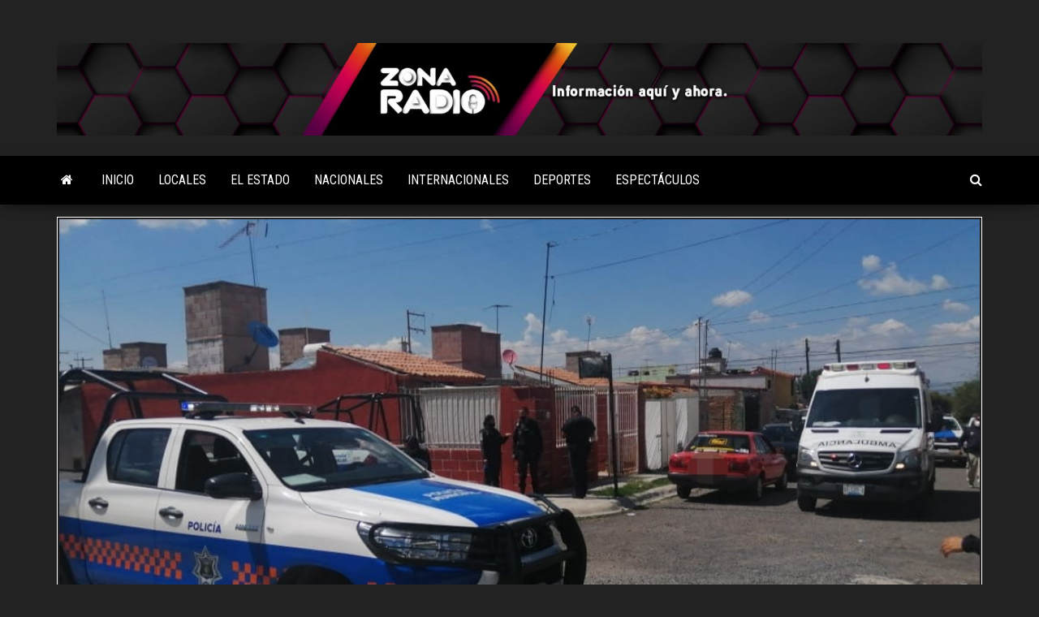

--- FILE ---
content_type: text/html; charset=UTF-8
request_url: https://zonainformativa.com.mx/se-corta-las-venas-intentando-quitarse-la-vida-en-san-juan-del-rio/
body_size: 14243
content:
<!DOCTYPE html>
<html lang="es">
    <head>
        <meta http-equiv="content-type" content="text/html; charset=UTF-8"/>
        <meta http-equiv="X-UA-Compatible" content="IE=edge">
        <meta name="viewport" content="width=device-width, initial-scale=1">
        <link rel="pingback" href="https://zonainformativa.com.mx/xmlrpc.php"/>
        		<style>presto-player:not(.hydrated) {position:relative;background:rgba(0,0,0,.1);width:100%;display:block;aspect-ratio: var(--presto-player-aspect-ratio, 16/9)}presto-player:not(.hydrated) .presto-loader {display:block}.presto-block-video:not(.presto-sticky-parent) {border-radius:var(--presto-player-border-radius,0);overflow:hidden;transform:translateZ(0)}@supports (hanging-punctuation: first) and (font: -apple-system-body) and (-webkit-appearance: none) {
  .presto-block-video:not(.presto-sticky-parent) {
    transform: none;
  }
}.presto-block-video.presto-provider-audio{overflow:visible}.presto-block-video .presto-sticky-parent{overflow:auto;transform:none}.presto-sticky-parent{z-index:99998!important}.presto-player-fullscreen-open{z-index:9999999!important;overflow:visible!important;transform:none!important}presto-playlist,presto-player-skeleton,presto-timestamp,presto-video-curtain-ui,presto-search-bar-ui,presto-player-button,presto-cta-overlay-ui,presto-video,presto-action-bar-ui,presto-youtube-subscribe-button,presto-email-overlay-ui,presto-player-spinner,presto-action-bar,presto-cta-overlay,presto-email-overlay,presto-bunny,presto-dynamic-overlays,presto-search-bar,presto-youtube,presto-audio,presto-business-skin,presto-modern-skin,presto-muted-overlay,presto-stacked-skin,presto-vimeo,presto-action-bar-controller,presto-cta-overlay-controller,presto-email-overlay-controller,presto-dynamic-overlay-ui,presto-player,presto-playlist-item,presto-playlist-overlay,presto-playlist-ui{visibility:hidden}.hydrated{visibility:inherit}</style>
		<meta name='robots' content='index, follow, max-image-preview:large, max-snippet:-1, max-video-preview:-1'/>

	<!-- This site is optimized with the Yoast SEO Premium plugin v23.0 (Yoast SEO v26.7) - https://yoast.com/wordpress/plugins/seo/ -->
	<title>Se corta las venas intentando quitarse la vida en San Juan del Río. - Zona Informativa</title>
	<link rel="canonical" href="https://zonainformativa.com.mx/se-corta-las-venas-intentando-quitarse-la-vida-en-san-juan-del-rio/"/>
	<meta property="og:locale" content="es_MX"/>
	<meta property="og:type" content="article"/>
	<meta property="og:title" content="Se corta las venas intentando quitarse la vida en San Juan del Río."/>
	<meta property="og:description" content="Atendiendo un reporte al 911, elementos de @SSPMSJRQ acudieron a la col. Las Águilas, donde se reportó a un masculino&hellip;"/>
	<meta property="og:url" content="https://zonainformativa.com.mx/se-corta-las-venas-intentando-quitarse-la-vida-en-san-juan-del-rio/"/>
	<meta property="og:site_name" content="Zona Informativa"/>
	<meta property="article:published_time" content="2020-09-03T21:38:35+00:00"/>
	<meta property="article:modified_time" content="2020-09-03T21:38:38+00:00"/>
	<meta property="og:image" content="https://zonainformativa.com.mx/wp-content/uploads/2020/09/IMG-20200903-WA0035.jpg"/>
	<meta property="og:image:width" content="1039"/>
	<meta property="og:image:height" content="500"/>
	<meta property="og:image:type" content="image/jpeg"/>
	<meta name="twitter:card" content="summary_large_image"/>
	<script type="application/ld+json" class="yoast-schema-graph">{"@context":"https://schema.org","@graph":[{"@type":"Article","@id":"https://zonainformativa.com.mx/se-corta-las-venas-intentando-quitarse-la-vida-en-san-juan-del-rio/#article","isPartOf":{"@id":"https://zonainformativa.com.mx/se-corta-las-venas-intentando-quitarse-la-vida-en-san-juan-del-rio/"},"author":{"name":"","@id":""},"headline":"Se corta las venas intentando quitarse la vida en San Juan del Río.","datePublished":"2020-09-03T21:38:35+00:00","dateModified":"2020-09-03T21:38:38+00:00","mainEntityOfPage":{"@id":"https://zonainformativa.com.mx/se-corta-las-venas-intentando-quitarse-la-vida-en-san-juan-del-rio/"},"wordCount":63,"commentCount":0,"image":{"@id":"https://zonainformativa.com.mx/se-corta-las-venas-intentando-quitarse-la-vida-en-san-juan-del-rio/#primaryimage"},"thumbnailUrl":"https://zonainformativa.com.mx/wp-content/uploads/2020/09/IMG-20200903-WA0035.jpg","articleSection":["Locales"],"inLanguage":"es","potentialAction":[{"@type":"CommentAction","name":"Comment","target":["https://zonainformativa.com.mx/se-corta-las-venas-intentando-quitarse-la-vida-en-san-juan-del-rio/#respond"]}],"copyrightYear":"2020","copyrightHolder":{"@id":"https://zonainformativa.com.mx/#organization"}},{"@type":"WebPage","@id":"https://zonainformativa.com.mx/se-corta-las-venas-intentando-quitarse-la-vida-en-san-juan-del-rio/","url":"https://zonainformativa.com.mx/se-corta-las-venas-intentando-quitarse-la-vida-en-san-juan-del-rio/","name":"Se corta las venas intentando quitarse la vida en San Juan del Río. - Zona Informativa","isPartOf":{"@id":"https://zonainformativa.com.mx/#website"},"primaryImageOfPage":{"@id":"https://zonainformativa.com.mx/se-corta-las-venas-intentando-quitarse-la-vida-en-san-juan-del-rio/#primaryimage"},"image":{"@id":"https://zonainformativa.com.mx/se-corta-las-venas-intentando-quitarse-la-vida-en-san-juan-del-rio/#primaryimage"},"thumbnailUrl":"https://zonainformativa.com.mx/wp-content/uploads/2020/09/IMG-20200903-WA0035.jpg","datePublished":"2020-09-03T21:38:35+00:00","dateModified":"2020-09-03T21:38:38+00:00","author":{"@id":""},"breadcrumb":{"@id":"https://zonainformativa.com.mx/se-corta-las-venas-intentando-quitarse-la-vida-en-san-juan-del-rio/#breadcrumb"},"inLanguage":"es","potentialAction":[{"@type":"ReadAction","target":["https://zonainformativa.com.mx/se-corta-las-venas-intentando-quitarse-la-vida-en-san-juan-del-rio/"]}]},{"@type":"ImageObject","inLanguage":"es","@id":"https://zonainformativa.com.mx/se-corta-las-venas-intentando-quitarse-la-vida-en-san-juan-del-rio/#primaryimage","url":"https://zonainformativa.com.mx/wp-content/uploads/2020/09/IMG-20200903-WA0035.jpg","contentUrl":"https://zonainformativa.com.mx/wp-content/uploads/2020/09/IMG-20200903-WA0035.jpg","width":1039,"height":500},{"@type":"BreadcrumbList","@id":"https://zonainformativa.com.mx/se-corta-las-venas-intentando-quitarse-la-vida-en-san-juan-del-rio/#breadcrumb","itemListElement":[{"@type":"ListItem","position":1,"name":"Home","item":"https://zonainformativa.com.mx/"},{"@type":"ListItem","position":2,"name":"Se corta las venas intentando quitarse la vida en San Juan del Río."}]},{"@type":"WebSite","@id":"https://zonainformativa.com.mx/#website","url":"https://zonainformativa.com.mx/","name":"Zona Informativa","description":"Información aqui y ahora","potentialAction":[{"@type":"SearchAction","target":{"@type":"EntryPoint","urlTemplate":"https://zonainformativa.com.mx/?s={search_term_string}"},"query-input":{"@type":"PropertyValueSpecification","valueRequired":true,"valueName":"search_term_string"}}],"inLanguage":"es"},{"@type":"Person","@id":"","url":"https://zonainformativa.com.mx/author/"}]}</script>
	<!-- / Yoast SEO Premium plugin. -->


<link rel='dns-prefetch' href='//www.googletagmanager.com'/>
<link rel='dns-prefetch' href='//fonts.googleapis.com'/>
<link rel='dns-prefetch' href='//pagead2.googlesyndication.com'/>
<link rel="alternate" type="application/rss+xml" title="Zona Informativa &raquo; Feed" href="https://zonainformativa.com.mx/feed/"/>
<link rel="alternate" type="application/rss+xml" title="Zona Informativa &raquo; RSS de los comentarios" href="https://zonainformativa.com.mx/comments/feed/"/>
<link rel="alternate" type="application/rss+xml" title="Zona Informativa &raquo; Se corta las venas intentando quitarse la vida en San Juan del Río. RSS de los comentarios" href="https://zonainformativa.com.mx/se-corta-las-venas-intentando-quitarse-la-vida-en-san-juan-del-rio/feed/"/>
<link rel="alternate" title="oEmbed (JSON)" type="application/json+oembed" href="https://zonainformativa.com.mx/wp-json/oembed/1.0/embed?url=https%3A%2F%2Fzonainformativa.com.mx%2Fse-corta-las-venas-intentando-quitarse-la-vida-en-san-juan-del-rio%2F"/>
<link rel="alternate" title="oEmbed (XML)" type="text/xml+oembed" href="https://zonainformativa.com.mx/wp-json/oembed/1.0/embed?url=https%3A%2F%2Fzonainformativa.com.mx%2Fse-corta-las-venas-intentando-quitarse-la-vida-en-san-juan-del-rio%2F&#038;format=xml"/>
<style id='wp-img-auto-sizes-contain-inline-css' type='text/css'>img:is([sizes=auto i],[sizes^="auto," i]){contain-intrinsic-size:3000px 1500px}</style>
<style id='wp-emoji-styles-inline-css' type='text/css'>img.wp-smiley,img.emoji{display:inline!important;border:none!important;box-shadow:none!important;height:1em!important;width:1em!important;margin:0 .07em!important;vertical-align:-.1em!important;background:none!important;padding:0!important}</style>
<style id='wp-block-library-inline-css' type='text/css'>:root{--wp-block-synced-color:#7a00df;--wp-block-synced-color--rgb:122 , 0 , 223;--wp-bound-block-color:var(--wp-block-synced-color);--wp-admin-theme-color:#007cba;--wp-admin-theme-color--rgb:0 , 124 , 186;--wp-admin-theme-color-darker-10:#006ba1;--wp-admin-theme-color-darker-10--rgb:0 , 107 , 161;--wp-admin-theme-color-darker-20:#005a87;--wp-admin-theme-color-darker-20--rgb:0 , 90 , 135;--wp-admin-border-width-focus:2px}@media (min-resolution:192dpi){:root{--wp-admin-border-width-focus:1.5px}}.wp-element-button{cursor:pointer}:root{--wp--preset--font-size--normal:16px;--wp--preset--font-size--huge:42px}:root .has-very-light-gray-background-color{background-color:#eee}:root .has-very-dark-gray-background-color{background-color:#313131}:root .has-very-light-gray-color{color:#eee}:root .has-very-dark-gray-color{color:#313131}:root .has-vivid-green-cyan-to-vivid-cyan-blue-gradient-background{background:linear-gradient(135deg,#00d084,#0693e3)}:root .has-purple-crush-gradient-background{background:linear-gradient(135deg,#34e2e4,#4721fb 50%,#ab1dfe)}:root .has-hazy-dawn-gradient-background{background:linear-gradient(135deg,#faaca8,#dad0ec)}:root .has-subdued-olive-gradient-background{background:linear-gradient(135deg,#fafae1,#67a671)}:root .has-atomic-cream-gradient-background{background:linear-gradient(135deg,#fdd79a,#004a59)}:root .has-nightshade-gradient-background{background:linear-gradient(135deg,#330968,#31cdcf)}:root .has-midnight-gradient-background{background:linear-gradient(135deg,#020381,#2874fc)}.has-regular-font-size{font-size:1em}.has-larger-font-size{font-size:2.625em}.has-normal-font-size{font-size:var(--wp--preset--font-size--normal)}.has-huge-font-size{font-size:var(--wp--preset--font-size--huge)}.has-text-align-center{text-align:center}.has-text-align-left{text-align:left}.has-text-align-right{text-align:right}#end-resizable-editor-section{display:none}.aligncenter{clear:both}.items-justified-left{justify-content:flex-start}.items-justified-center{justify-content:center}.items-justified-right{justify-content:flex-end}.items-justified-space-between{justify-content:space-between}.screen-reader-text{word-wrap:normal!important;border:0;clip-path:inset(50%);height:1px;margin:-1px;overflow:hidden;padding:0;position:absolute;width:1px}.screen-reader-text:focus{background-color:#ddd;clip-path:none;color:#444;display:block;font-size:1em;height:auto;left:5px;line-height:normal;padding:15px 23px 14px;text-decoration:none;top:5px;width:auto;z-index:100000}html :where(.has-border-color){border-style:solid}html :where([style*=border-top-color]){border-top-style:solid}html :where([style*=border-right-color]){border-right-style:solid}html :where([style*=border-bottom-color]){border-bottom-style:solid}html :where([style*=border-left-color]){border-left-style:solid}html :where([style*=border-width]){border-style:solid}html :where([style*=border-top-width]){border-top-style:solid}html :where([style*=border-right-width]){border-right-style:solid}html :where([style*=border-bottom-width]){border-bottom-style:solid}html :where([style*=border-left-width]){border-left-style:solid}html :where(img[class*=wp-image-]){height:auto;max-width:100%}:where(figure){margin:0 0 1em}html :where(.is-position-sticky){--wp-admin--admin-bar--position-offset:var(--wp-admin--admin-bar--height,0)}@media screen and (max-width:600px){html :where(.is-position-sticky){--wp-admin--admin-bar--position-offset:0}}</style><style id='wp-block-image-inline-css' type='text/css'>.wp-block-image>a,.wp-block-image>figure>a{display:inline-block}.wp-block-image img{box-sizing:border-box;height:auto;max-width:100%;vertical-align:bottom}@media not (prefers-reduced-motion){.wp-block-image img.hide{visibility:hidden}.wp-block-image img.show{animation:show-content-image .4s}}.wp-block-image[style*="border-radius"] img,.wp-block-image[style*="border-radius"]>a{border-radius:inherit}.wp-block-image.has-custom-border img{box-sizing:border-box}.wp-block-image.aligncenter{text-align:center}.wp-block-image.alignfull>a,.wp-block-image.alignwide>a{width:100%}.wp-block-image.alignfull img,.wp-block-image.alignwide img{height:auto;width:100%}.wp-block-image .aligncenter,.wp-block-image .alignleft,.wp-block-image .alignright,.wp-block-image.aligncenter,.wp-block-image.alignleft,.wp-block-image.alignright{display:table}.wp-block-image .aligncenter>figcaption,.wp-block-image .alignleft>figcaption,.wp-block-image .alignright>figcaption,.wp-block-image.aligncenter>figcaption,.wp-block-image.alignleft>figcaption,.wp-block-image.alignright>figcaption{caption-side:bottom;display:table-caption}.wp-block-image .alignleft{float:left;margin:.5em 1em .5em 0}.wp-block-image .alignright{float:right;margin:.5em 0 .5em 1em}.wp-block-image .aligncenter{margin-left:auto;margin-right:auto}.wp-block-image :where(figcaption){margin-bottom:1em;margin-top:.5em}.wp-block-image.is-style-circle-mask img{border-radius:9999px}@supports ((-webkit-mask-image:none) or (mask-image:none)) or (-webkit-mask-image:none){.wp-block-image.is-style-circle-mask img{border-radius:0;-webkit-mask-image:url('data:image/svg+xml;utf8,<svg viewBox="0 0 100 100" xmlns="http://www.w3.org/2000/svg"><circle cx="50" cy="50" r="50"/></svg>');mask-image:url('data:image/svg+xml;utf8,<svg viewBox="0 0 100 100" xmlns="http://www.w3.org/2000/svg"><circle cx="50" cy="50" r="50"/></svg>');mask-mode:alpha;-webkit-mask-position:center;mask-position:center;-webkit-mask-repeat:no-repeat;mask-repeat:no-repeat;-webkit-mask-size:contain;mask-size:contain}}:root :where(.wp-block-image.is-style-rounded img,.wp-block-image .is-style-rounded img){border-radius:9999px}.wp-block-image figure{margin:0}.wp-lightbox-container{display:flex;flex-direction:column;position:relative}.wp-lightbox-container img{cursor:zoom-in}.wp-lightbox-container img:hover+button{opacity:1}.wp-lightbox-container button{align-items:center;backdrop-filter:blur(16px) saturate(180%);background-color:#5a5a5a40;border:none;border-radius:4px;cursor:zoom-in;display:flex;height:20px;justify-content:center;opacity:0;padding:0;position:absolute;right:16px;text-align:center;top:16px;width:20px;z-index:100}@media not (prefers-reduced-motion){.wp-lightbox-container button{transition:opacity .2s ease}}.wp-lightbox-container button:focus-visible{outline:3px auto #5a5a5a40;outline:3px auto -webkit-focus-ring-color;outline-offset:3px}.wp-lightbox-container button:hover{cursor:pointer;opacity:1}.wp-lightbox-container button:focus{opacity:1}.wp-lightbox-container button:focus,.wp-lightbox-container button:hover,.wp-lightbox-container button:not(:hover):not(:active):not(.has-background){background-color:#5a5a5a40;border:none}.wp-lightbox-overlay{box-sizing:border-box;cursor:zoom-out;height:100vh;left:0;overflow:hidden;position:fixed;top:0;visibility:hidden;width:100%;z-index:100000}.wp-lightbox-overlay .close-button{align-items:center;cursor:pointer;display:flex;justify-content:center;min-height:40px;min-width:40px;padding:0;position:absolute;right:calc(env(safe-area-inset-right) + 16px);top:calc(env(safe-area-inset-top) + 16px);z-index:5000000}.wp-lightbox-overlay .close-button:focus,.wp-lightbox-overlay .close-button:hover,.wp-lightbox-overlay .close-button:not(:hover):not(:active):not(.has-background){background:none;border:none}.wp-lightbox-overlay .lightbox-image-container{height:var(--wp--lightbox-container-height);left:50%;overflow:hidden;position:absolute;top:50%;transform:translate(-50%,-50%);transform-origin:top left;width:var(--wp--lightbox-container-width);z-index:9999999999}.wp-lightbox-overlay .wp-block-image{align-items:center;box-sizing:border-box;display:flex;height:100%;justify-content:center;margin:0;position:relative;transform-origin:0 0;width:100%;z-index:3000000}.wp-lightbox-overlay .wp-block-image img{height:var(--wp--lightbox-image-height);min-height:var(--wp--lightbox-image-height);min-width:var(--wp--lightbox-image-width);width:var(--wp--lightbox-image-width)}.wp-lightbox-overlay .wp-block-image figcaption{display:none}.wp-lightbox-overlay button{background:none;border:none}.wp-lightbox-overlay .scrim{background-color:#fff;height:100%;opacity:.9;position:absolute;width:100%;z-index:2000000}.wp-lightbox-overlay.active{visibility:visible}@media not (prefers-reduced-motion){.wp-lightbox-overlay.active{animation:turn-on-visibility .25s both}.wp-lightbox-overlay.active img{animation:turn-on-visibility .35s both}.wp-lightbox-overlay.show-closing-animation:not(.active){animation:turn-off-visibility .35s both}.wp-lightbox-overlay.show-closing-animation:not(.active) img{animation:turn-off-visibility .25s both}.wp-lightbox-overlay.zoom.active{animation:none;opacity:1;visibility:visible}.wp-lightbox-overlay.zoom.active .lightbox-image-container{animation:lightbox-zoom-in .4s}.wp-lightbox-overlay.zoom.active .lightbox-image-container img{animation:none}.wp-lightbox-overlay.zoom.active .scrim{animation:turn-on-visibility .4s forwards}.wp-lightbox-overlay.zoom.show-closing-animation:not(.active){animation:none}.wp-lightbox-overlay.zoom.show-closing-animation:not(.active) .lightbox-image-container{animation:lightbox-zoom-out .4s}.wp-lightbox-overlay.zoom.show-closing-animation:not(.active) .lightbox-image-container img{animation:none}.wp-lightbox-overlay.zoom.show-closing-animation:not(.active) .scrim{animation:turn-off-visibility .4s forwards}}@keyframes show-content-image{0%{visibility:hidden}99%{visibility:hidden}to{visibility:visible}}@keyframes turn-on-visibility{0%{opacity:0}to{opacity:1}}@keyframes turn-off-visibility{0%{opacity:1;visibility:visible}99%{opacity:0;visibility:visible}to{opacity:0;visibility:hidden}}@keyframes lightbox-zoom-in{0%{transform:translate(calc((-100vw + var(--wp--lightbox-scrollbar-width))/2 + var(--wp--lightbox-initial-left-position)),calc(-50vh + var(--wp--lightbox-initial-top-position))) scale(var(--wp--lightbox-scale))}to{transform:translate(-50%,-50%) scale(1)}}@keyframes lightbox-zoom-out{0%{transform:translate(-50%,-50%) scale(1);visibility:visible}99%{visibility:visible}to{transform:translate(calc((-100vw + var(--wp--lightbox-scrollbar-width))/2 + var(--wp--lightbox-initial-left-position)),calc(-50vh + var(--wp--lightbox-initial-top-position))) scale(var(--wp--lightbox-scale));visibility:hidden}}</style>
<style id='wp-block-heading-inline-css' type='text/css'>h1.has-background,h2.has-background,h3.has-background,h4.has-background,h5.has-background,h6.has-background{padding:1.25em 2.375em}h1.has-text-align-left[style*=writing-mode]:where([style*=vertical-lr]),h1.has-text-align-right[style*=writing-mode]:where([style*=vertical-rl]),h2.has-text-align-left[style*=writing-mode]:where([style*=vertical-lr]),h2.has-text-align-right[style*=writing-mode]:where([style*=vertical-rl]),h3.has-text-align-left[style*=writing-mode]:where([style*=vertical-lr]),h3.has-text-align-right[style*=writing-mode]:where([style*=vertical-rl]),h4.has-text-align-left[style*=writing-mode]:where([style*=vertical-lr]),h4.has-text-align-right[style*=writing-mode]:where([style*=vertical-rl]),h5.has-text-align-left[style*=writing-mode]:where([style*=vertical-lr]),h5.has-text-align-right[style*=writing-mode]:where([style*=vertical-rl]),h6.has-text-align-left[style*=writing-mode]:where([style*=vertical-lr]),h6.has-text-align-right[style*=writing-mode]:where([style*=vertical-rl]){rotate:180deg}</style>
<style id='global-styles-inline-css' type='text/css'>:root{--wp--preset--aspect-ratio--square:1;--wp--preset--aspect-ratio--4-3: 4/3;--wp--preset--aspect-ratio--3-4: 3/4;--wp--preset--aspect-ratio--3-2: 3/2;--wp--preset--aspect-ratio--2-3: 2/3;--wp--preset--aspect-ratio--16-9: 16/9;--wp--preset--aspect-ratio--9-16: 9/16;--wp--preset--color--black:#000;--wp--preset--color--cyan-bluish-gray:#abb8c3;--wp--preset--color--white:#fff;--wp--preset--color--pale-pink:#f78da7;--wp--preset--color--vivid-red:#cf2e2e;--wp--preset--color--luminous-vivid-orange:#ff6900;--wp--preset--color--luminous-vivid-amber:#fcb900;--wp--preset--color--light-green-cyan:#7bdcb5;--wp--preset--color--vivid-green-cyan:#00d084;--wp--preset--color--pale-cyan-blue:#8ed1fc;--wp--preset--color--vivid-cyan-blue:#0693e3;--wp--preset--color--vivid-purple:#9b51e0;--wp--preset--gradient--vivid-cyan-blue-to-vivid-purple:linear-gradient(135deg,#0693e3 0%,#9b51e0 100%);--wp--preset--gradient--light-green-cyan-to-vivid-green-cyan:linear-gradient(135deg,#7adcb4 0%,#00d082 100%);--wp--preset--gradient--luminous-vivid-amber-to-luminous-vivid-orange:linear-gradient(135deg,#fcb900 0%,#ff6900 100%);--wp--preset--gradient--luminous-vivid-orange-to-vivid-red:linear-gradient(135deg,#ff6900 0%,#cf2e2e 100%);--wp--preset--gradient--very-light-gray-to-cyan-bluish-gray:linear-gradient(135deg,#eee 0%,#a9b8c3 100%);--wp--preset--gradient--cool-to-warm-spectrum:linear-gradient(135deg,#4aeadc 0%,#9778d1 20%,#cf2aba 40%,#ee2c82 60%,#fb6962 80%,#fef84c 100%);--wp--preset--gradient--blush-light-purple:linear-gradient(135deg,#ffceec 0%,#9896f0 100%);--wp--preset--gradient--blush-bordeaux:linear-gradient(135deg,#fecda5 0%,#fe2d2d 50%,#6b003e 100%);--wp--preset--gradient--luminous-dusk:linear-gradient(135deg,#ffcb70 0%,#c751c0 50%,#4158d0 100%);--wp--preset--gradient--pale-ocean:linear-gradient(135deg,#fff5cb 0%,#b6e3d4 50%,#33a7b5 100%);--wp--preset--gradient--electric-grass:linear-gradient(135deg,#caf880 0%,#71ce7e 100%);--wp--preset--gradient--midnight:linear-gradient(135deg,#020381 0%,#2874fc 100%);--wp--preset--font-size--small:13px;--wp--preset--font-size--medium:20px;--wp--preset--font-size--large:36px;--wp--preset--font-size--x-large:42px;--wp--preset--spacing--20:.44rem;--wp--preset--spacing--30:.67rem;--wp--preset--spacing--40:1rem;--wp--preset--spacing--50:1.5rem;--wp--preset--spacing--60:2.25rem;--wp--preset--spacing--70:3.38rem;--wp--preset--spacing--80:5.06rem;--wp--preset--shadow--natural:6px 6px 9px rgba(0,0,0,.2);--wp--preset--shadow--deep:12px 12px 50px rgba(0,0,0,.4);--wp--preset--shadow--sharp:6px 6px 0 rgba(0,0,0,.2);--wp--preset--shadow--outlined:6px 6px 0 -3px #fff , 6px 6px #000;--wp--preset--shadow--crisp:6px 6px 0 #000}:root :where(.is-layout-flow) > :first-child{margin-block-start:0}:root :where(.is-layout-flow) > :last-child{margin-block-end:0}:root :where(.is-layout-flow) > *{margin-block-start:24px;margin-block-end:0}:root :where(.is-layout-constrained) > :first-child{margin-block-start:0}:root :where(.is-layout-constrained) > :last-child{margin-block-end:0}:root :where(.is-layout-constrained) > *{margin-block-start:24px;margin-block-end:0}:root :where(.is-layout-flex){gap:24px}:root :where(.is-layout-grid){gap:24px}body .is-layout-flex{display:flex}.is-layout-flex{flex-wrap:wrap;align-items:center}.is-layout-flex > :is(*, div){margin:0}body .is-layout-grid{display:grid}.is-layout-grid > :is(*, div){margin:0}.has-black-color{color:var(--wp--preset--color--black)!important}.has-cyan-bluish-gray-color{color:var(--wp--preset--color--cyan-bluish-gray)!important}.has-white-color{color:var(--wp--preset--color--white)!important}.has-pale-pink-color{color:var(--wp--preset--color--pale-pink)!important}.has-vivid-red-color{color:var(--wp--preset--color--vivid-red)!important}.has-luminous-vivid-orange-color{color:var(--wp--preset--color--luminous-vivid-orange)!important}.has-luminous-vivid-amber-color{color:var(--wp--preset--color--luminous-vivid-amber)!important}.has-light-green-cyan-color{color:var(--wp--preset--color--light-green-cyan)!important}.has-vivid-green-cyan-color{color:var(--wp--preset--color--vivid-green-cyan)!important}.has-pale-cyan-blue-color{color:var(--wp--preset--color--pale-cyan-blue)!important}.has-vivid-cyan-blue-color{color:var(--wp--preset--color--vivid-cyan-blue)!important}.has-vivid-purple-color{color:var(--wp--preset--color--vivid-purple)!important}.has-black-background-color{background-color:var(--wp--preset--color--black)!important}.has-cyan-bluish-gray-background-color{background-color:var(--wp--preset--color--cyan-bluish-gray)!important}.has-white-background-color{background-color:var(--wp--preset--color--white)!important}.has-pale-pink-background-color{background-color:var(--wp--preset--color--pale-pink)!important}.has-vivid-red-background-color{background-color:var(--wp--preset--color--vivid-red)!important}.has-luminous-vivid-orange-background-color{background-color:var(--wp--preset--color--luminous-vivid-orange)!important}.has-luminous-vivid-amber-background-color{background-color:var(--wp--preset--color--luminous-vivid-amber)!important}.has-light-green-cyan-background-color{background-color:var(--wp--preset--color--light-green-cyan)!important}.has-vivid-green-cyan-background-color{background-color:var(--wp--preset--color--vivid-green-cyan)!important}.has-pale-cyan-blue-background-color{background-color:var(--wp--preset--color--pale-cyan-blue)!important}.has-vivid-cyan-blue-background-color{background-color:var(--wp--preset--color--vivid-cyan-blue)!important}.has-vivid-purple-background-color{background-color:var(--wp--preset--color--vivid-purple)!important}.has-black-border-color{border-color:var(--wp--preset--color--black)!important}.has-cyan-bluish-gray-border-color{border-color:var(--wp--preset--color--cyan-bluish-gray)!important}.has-white-border-color{border-color:var(--wp--preset--color--white)!important}.has-pale-pink-border-color{border-color:var(--wp--preset--color--pale-pink)!important}.has-vivid-red-border-color{border-color:var(--wp--preset--color--vivid-red)!important}.has-luminous-vivid-orange-border-color{border-color:var(--wp--preset--color--luminous-vivid-orange)!important}.has-luminous-vivid-amber-border-color{border-color:var(--wp--preset--color--luminous-vivid-amber)!important}.has-light-green-cyan-border-color{border-color:var(--wp--preset--color--light-green-cyan)!important}.has-vivid-green-cyan-border-color{border-color:var(--wp--preset--color--vivid-green-cyan)!important}.has-pale-cyan-blue-border-color{border-color:var(--wp--preset--color--pale-cyan-blue)!important}.has-vivid-cyan-blue-border-color{border-color:var(--wp--preset--color--vivid-cyan-blue)!important}.has-vivid-purple-border-color{border-color:var(--wp--preset--color--vivid-purple)!important}.has-vivid-cyan-blue-to-vivid-purple-gradient-background{background:var(--wp--preset--gradient--vivid-cyan-blue-to-vivid-purple)!important}.has-light-green-cyan-to-vivid-green-cyan-gradient-background{background:var(--wp--preset--gradient--light-green-cyan-to-vivid-green-cyan)!important}.has-luminous-vivid-amber-to-luminous-vivid-orange-gradient-background{background:var(--wp--preset--gradient--luminous-vivid-amber-to-luminous-vivid-orange)!important}.has-luminous-vivid-orange-to-vivid-red-gradient-background{background:var(--wp--preset--gradient--luminous-vivid-orange-to-vivid-red)!important}.has-very-light-gray-to-cyan-bluish-gray-gradient-background{background:var(--wp--preset--gradient--very-light-gray-to-cyan-bluish-gray)!important}.has-cool-to-warm-spectrum-gradient-background{background:var(--wp--preset--gradient--cool-to-warm-spectrum)!important}.has-blush-light-purple-gradient-background{background:var(--wp--preset--gradient--blush-light-purple)!important}.has-blush-bordeaux-gradient-background{background:var(--wp--preset--gradient--blush-bordeaux)!important}.has-luminous-dusk-gradient-background{background:var(--wp--preset--gradient--luminous-dusk)!important}.has-pale-ocean-gradient-background{background:var(--wp--preset--gradient--pale-ocean)!important}.has-electric-grass-gradient-background{background:var(--wp--preset--gradient--electric-grass)!important}.has-midnight-gradient-background{background:var(--wp--preset--gradient--midnight)!important}.has-small-font-size{font-size:var(--wp--preset--font-size--small)!important}.has-medium-font-size{font-size:var(--wp--preset--font-size--medium)!important}.has-large-font-size{font-size:var(--wp--preset--font-size--large)!important}.has-x-large-font-size{font-size:var(--wp--preset--font-size--x-large)!important}</style>

<style id='classic-theme-styles-inline-css' type='text/css'>.wp-block-button__link{color:#fff;background-color:#32373c;border-radius:9999px;box-shadow:none;text-decoration:none;padding:calc(.667em + 2px) calc(1.333em + 2px);font-size:1.125em}.wp-block-file__button{background:#32373c;color:#fff;text-decoration:none}</style>
<link rel='stylesheet' id='envo-extra-gutenberg-css' href='https://zonainformativa.com.mx/wp-content/plugins/envo-extra/css/gutenberg.css?ver=1.9.13' type='text/css' media='all'/>
<link rel='stylesheet' id='envo-extra-css' href='https://zonainformativa.com.mx/wp-content/plugins/envo-extra/css/style.css?ver=1.9.13' type='text/css' media='all'/>
<link rel='stylesheet' id='bootstrap-css' href='https://zonainformativa.com.mx/wp-content/themes/envo-magazine/css/bootstrap.css?ver=3.3.7' type='text/css' media='all'/>
<link rel='stylesheet' id='envo-magazine-stylesheet-css' href='https://zonainformativa.com.mx/wp-content/themes/envo-magazine/style.css?ver=6.9' type='text/css' media='all'/>
<link rel='stylesheet' id='envo-magazine-child-style-css' href='https://zonainformativa.com.mx/wp-content/themes/envo-magazine-dark/style.css?ver=1.0.3' type='text/css' media='all'/>
<link rel='stylesheet' id='envo-magazine-fonts-css' href='https://fonts.googleapis.com/css?family=Roboto+Condensed%3A300%2C400%2C700&#038;subset=latin%2Clatin-ext' type='text/css' media='all'/>
<link rel='stylesheet' id='font-awesome-css' href='https://zonainformativa.com.mx/wp-content/themes/envo-magazine/css/font-awesome.min.css?ver=4.7.0' type='text/css' media='all'/>
<link rel='stylesheet' id='wp-block-paragraph-css' href='https://zonainformativa.com.mx/wp-content/plugins/gutenberg/build/block-library/blocks/paragraph/style.css?ver=21.6.0' type='text/css' media='all'/>
<script type="text/javascript" src="https://zonainformativa.com.mx/wp-includes/js/jquery/jquery.min.js?ver=3.7.1" id="jquery-core-js"></script>
<script type="text/javascript" src="https://zonainformativa.com.mx/wp-includes/js/jquery/jquery-migrate.min.js?ver=3.4.1" id="jquery-migrate-js"></script>
<script type="text/javascript" src="https://zonainformativa.com.mx/wp-content/plugins/gutenberg/build/hooks/index.min.js?ver=84e753e2b66eb7028d38" id="wp-hooks-js"></script>
<script type="text/javascript" src="https://zonainformativa.com.mx/wp-content/plugins/gutenberg/build/i18n/index.min.js?ver=671c1c41fbf6f13df25a" id="wp-i18n-js"></script>
<script type="text/javascript" id="wp-i18n-js-after">//<![CDATA[
wp.i18n.setLocaleData({'text direction\u0004ltr':['ltr']});
//]]></script>

<!-- Google tag (gtag.js) snippet added by Site Kit -->
<!-- Fragmento de código de Google Analytics añadido por Site Kit -->
<script type="text/javascript" src="https://www.googletagmanager.com/gtag/js?id=G-6VJR56GTTK" id="google_gtagjs-js" async></script>
<script type="text/javascript" id="google_gtagjs-js-after">//<![CDATA[
window.dataLayer=window.dataLayer||[];function gtag(){dataLayer.push(arguments);}gtag("set","linker",{"domains":["zonainformativa.com.mx"]});gtag("js",new Date());gtag("set","developer_id.dZTNiMT",true);gtag("config","G-6VJR56GTTK");
//]]></script>
<link rel="https://api.w.org/" href="https://zonainformativa.com.mx/wp-json/"/><link rel="alternate" title="JSON" type="application/json" href="https://zonainformativa.com.mx/wp-json/wp/v2/posts/3579"/><link rel="EditURI" type="application/rsd+xml" title="RSD" href="https://zonainformativa.com.mx/xmlrpc.php?rsd"/>
<meta name="generator" content="WordPress 6.9"/>
<link rel='shortlink' href='https://zonainformativa.com.mx/?p=3579'/>
<meta name="generator" content="Site Kit by Google 1.170.0"/><meta name="generator" content="performance-lab 4.0.1; plugins: webp-uploads">
<meta name="generator" content="webp-uploads 2.6.1">

<!-- Metaetiquetas de Google AdSense añadidas por Site Kit -->
<meta name="google-adsense-platform-account" content="ca-host-pub-2644536267352236">
<meta name="google-adsense-platform-domain" content="sitekit.withgoogle.com">
<!-- Acabar con las metaetiquetas de Google AdSense añadidas por Site Kit -->
      <meta name="onesignal" content="wordpress-plugin"/>
            <script>window.OneSignalDeferred=window.OneSignalDeferred||[];OneSignalDeferred.push(function(OneSignal){var oneSignal_options={};window._oneSignalInitOptions=oneSignal_options;oneSignal_options['serviceWorkerParam']={scope:'/wp-content/plugins/onesignal-free-web-push-notifications/sdk_files/push/onesignal/'};oneSignal_options['serviceWorkerPath']='OneSignalSDKWorker.js';OneSignal.Notifications.setDefaultUrl("https://zonainformativa.com.mx");oneSignal_options['wordpress']=true;oneSignal_options['appId']='03f8ba64-514d-4b85-835f-a7e2e94452db';oneSignal_options['allowLocalhostAsSecureOrigin']=true;oneSignal_options['welcomeNotification']={};oneSignal_options['welcomeNotification']['title']="ZONA RADIO";oneSignal_options['welcomeNotification']['message']="¡Gracias por suscribirte!";oneSignal_options['welcomeNotification']['url']="https://zonainformativa.com.mx";oneSignal_options['path']="https://zonainformativa.com.mx/wp-content/plugins/onesignal-free-web-push-notifications/sdk_files/";oneSignal_options['safari_web_id']="web.onesignal.auto.4d0b3421-6847-4c4b-a531-b4bcf634e4d8";oneSignal_options['persistNotification']=true;oneSignal_options['promptOptions']={};oneSignal_options['notifyButton']={};oneSignal_options['notifyButton']['enable']=true;oneSignal_options['notifyButton']['position']='bottom-right';oneSignal_options['notifyButton']['theme']='default';oneSignal_options['notifyButton']['size']='medium';oneSignal_options['notifyButton']['showCredit']=false;oneSignal_options['notifyButton']['text']={};oneSignal_options['notifyButton']['text']['tip.state.unsubscribed']='¡Suscríbete a las notificaciones!';oneSignal_options['notifyButton']['text']['tip.state.subscribed']='¡Gracias ahora estás suscrito a las notificaciones!';oneSignal_options['notifyButton']['text']['tip.state.blocked']='¡Has bloqueado las notificaciones!';oneSignal_options['notifyButton']['text']['message.action.subscribed']='¡Gracias por suscribirte!';oneSignal_options['notifyButton']['text']['message.action.resubscribed']='¡Gracias por volver a suscribirte a las notificaciones!';oneSignal_options['notifyButton']['text']['message.action.unsubscribed']='¡No volverás a recibir notificaciones!';oneSignal_options['notifyButton']['text']['dialog.main.title']='Administrar notificaciones del sitio';oneSignal_options['notifyButton']['text']['dialog.main.button.subscribe']='SUSCRÍBETE';oneSignal_options['notifyButton']['text']['dialog.main.button.unsubscribe']='CANCELAR';oneSignal_options['notifyButton']['text']['dialog.blocked.title']='Desbloquear notificaciones';oneSignal_options['notifyButton']['text']['dialog.blocked.message']='Siga estas instrucciones para permitir las notificaciones';OneSignal.init(window._oneSignalInitOptions);});function documentInitOneSignal(){var oneSignal_elements=document.getElementsByClassName("OneSignal-prompt");var oneSignalLinkClickHandler=function(event){OneSignal.Notifications.requestPermission();event.preventDefault();};for(var i=0;i<oneSignal_elements.length;i++)oneSignal_elements[i].addEventListener('click',oneSignalLinkClickHandler,false);}if(document.readyState==='complete'){documentInitOneSignal();}else{window.addEventListener("load",function(event){documentInitOneSignal();});}</script>
	<style type="text/css" id="envo-magazine-header-css">.site-title,.site-description{position:absolute;clip:rect(1px,1px,1px,1px)}</style>
	<style type="text/css" id="custom-background-css">body.custom-background{background-color:#232323}</style>
	
<!-- Fragmento de código de Google Adsense añadido por Site Kit -->
<script type="text/javascript" async="async" src="https://pagead2.googlesyndication.com/pagead/js/adsbygoogle.js?client=ca-pub-4523427087174523&amp;host=ca-host-pub-2644536267352236" crossorigin="anonymous"></script>

<!-- Final del fragmento de código de Google Adsense añadido por Site Kit -->
<link rel="icon" href="https://zonainformativa.com.mx/wp-content/uploads/2021/07/cropped-logo-Identidad-del-sitio-32x32.jpg" sizes="32x32"/>
<link rel="icon" href="https://zonainformativa.com.mx/wp-content/uploads/2021/07/cropped-logo-Identidad-del-sitio-192x192.jpg" sizes="192x192"/>
<link rel="apple-touch-icon" href="https://zonainformativa.com.mx/wp-content/uploads/2021/07/cropped-logo-Identidad-del-sitio-180x180.jpg"/>
<meta name="msapplication-TileImage" content="https://zonainformativa.com.mx/wp-content/uploads/2021/07/cropped-logo-Identidad-del-sitio-270x270.jpg"/>
		<style type="text/css" id="wp-custom-css">.comments-meta{position:relative;z-index:5;color:#fff;padding:0 8px;font-size:12px;left:-12px;top:4px;font-weight:300;font-style:italic;text-shadow:1px 1px 2px rgba(0,0,0,.2);margin-bottom:8px;display:none}.posted-date,.cat-links a,.cat-links span,.tags-links span{position:relative;z-index:5;color:#fff;padding:3px 15px;font-size:12px;font-weight:300;margin-left:4px;font-style:italic}.posted-date:before{background-color:#fff;display:none}li.home-icon.front_page_on{background-color:#ef0050}li.home-icon.front_page_on a,li.home-icon.front_page_on a:hover{color:#fff}li.home-icon a{padding-left:20px;padding-right:20px}li.home-icon.front_page_on:before{position:absolute;content:"";top:-4px;left:0;right:0;height:4px;background-color:#ef0050;transition:all .5s ease-in-out;-moz-transition:all .5s ease-in-out;-webkit-transition:all .5s ease-in-out;-o-transition:all .5s ease-in-out}.footer-credits-text{padding:20px 0;color:#fff;display:none}{page:}</style>
		<style id="kirki-inline-styles"></style>    </head>
    <body id="blog" class="wp-singular post-template-default single single-post postid-3579 single-format-standard custom-background wp-theme-envo-magazine wp-child-theme-envo-magazine-dark header-busnav  gutenberg-on">
        <a class="skip-link screen-reader-text" href="#site-content">Saltar al contenido</a>        <div class="site-header em-dark container-fluid">
    <div class="container">
        <div class="row">
            <div class="site-heading col-md-12 text-center">
                <div class="site-branding-logo">
                                    </div>
                <div class="site-branding-text">
                                            <p class="site-title"><a href="https://zonainformativa.com.mx/" rel="home">Zona Informativa</a></p>
                    
                                            <p class="site-description">
                            Información aqui y ahora                        </p>
                                    </div><!-- .site-branding-text -->
            </div>
                            <div class="site-heading-sidebar col-md-12">
                    <div id="content-header-section">
                        <div id="block-15" class="widget widget_block widget_media_image"><div class="wp-block-image">
<figure class="aligncenter size-full is-resized"><img fetchpriority="high" decoding="async" width="2000" height="200" src="https://zonainformativa.com.mx/wp-content/uploads/2021/07/Cabecera-Zona-Radio-1-3.jpg" alt="" class="wp-image-14768" style="width:1180px;height:auto" srcset="https://zonainformativa.com.mx/wp-content/uploads/2021/07/Cabecera-Zona-Radio-1-3.jpg 2000w, https://zonainformativa.com.mx/wp-content/uploads/2021/07/Cabecera-Zona-Radio-1-3-300x30.jpg 300w, https://zonainformativa.com.mx/wp-content/uploads/2021/07/Cabecera-Zona-Radio-1-3-1024x102.jpg 1024w, https://zonainformativa.com.mx/wp-content/uploads/2021/07/Cabecera-Zona-Radio-1-3-768x77.jpg 768w, https://zonainformativa.com.mx/wp-content/uploads/2021/07/Cabecera-Zona-Radio-1-3-1536x154.jpg 1536w, https://zonainformativa.com.mx/wp-content/uploads/2021/07/Cabecera-Zona-Radio-1-3-500x50.jpg 500w, https://zonainformativa.com.mx/wp-content/uploads/2021/07/Cabecera-Zona-Radio-1-3-1000x100.jpg 1000w, https://zonainformativa.com.mx/wp-content/uploads/2021/07/Cabecera-Zona-Radio-1-3-800x80.jpg 800w" sizes="(max-width: 2000px) 100vw, 2000px"/></figure></div></div>	
                    </div>
                </div>
            	
        </div>
    </div>
</div>
 
<div class="main-menu">
    <nav id="site-navigation" class="navbar navbar-default">     
        <div class="container">   
            <div class="navbar-header">
                                <button id="main-menu-panel" class="open-panel visible-xs" data-panel="main-menu-panel">
                        <span></span>
                        <span></span>
                        <span></span>
                    </button>
                            </div> 
                        <ul class="nav navbar-nav search-icon navbar-left hidden-xs">
                <li class="home-icon">
                    <a href="https://zonainformativa.com.mx/" title="Zona Informativa">
                        <i class="fa fa-home"></i>
                    </a>
                </li>
            </ul>
            <div class="menu-container"><ul id="menu-inicio" class="nav navbar-nav navbar-left"><li itemscope="itemscope" itemtype="https://www.schema.org/SiteNavigationElement" id="menu-item-3028" class="menu-item menu-item-type-custom menu-item-object-custom menu-item-home menu-item-3028"><a title="Inicio" href="https://zonainformativa.com.mx">Inicio</a></li>
<li itemscope="itemscope" itemtype="https://www.schema.org/SiteNavigationElement" id="menu-item-407" class="menu-item menu-item-type-taxonomy menu-item-object-category current-post-ancestor current-menu-parent current-post-parent menu-item-407"><a title="Locales" href="https://zonainformativa.com.mx/category/locales/">Locales</a></li>
<li itemscope="itemscope" itemtype="https://www.schema.org/SiteNavigationElement" id="menu-item-409" class="menu-item menu-item-type-taxonomy menu-item-object-category menu-item-409"><a title="El Estado" href="https://zonainformativa.com.mx/category/estatales/">El Estado</a></li>
<li itemscope="itemscope" itemtype="https://www.schema.org/SiteNavigationElement" id="menu-item-11418" class="menu-item menu-item-type-taxonomy menu-item-object-category menu-item-11418"><a title="Nacionales" href="https://zonainformativa.com.mx/category/nacionales/">Nacionales</a></li>
<li itemscope="itemscope" itemtype="https://www.schema.org/SiteNavigationElement" id="menu-item-406" class="menu-item menu-item-type-taxonomy menu-item-object-category menu-item-406"><a title="Internacionales" href="https://zonainformativa.com.mx/category/internacionales/">Internacionales</a></li>
<li itemscope="itemscope" itemtype="https://www.schema.org/SiteNavigationElement" id="menu-item-408" class="menu-item menu-item-type-taxonomy menu-item-object-category menu-item-408"><a title="Deportes" href="https://zonainformativa.com.mx/category/deportes/">Deportes</a></li>
<li itemscope="itemscope" itemtype="https://www.schema.org/SiteNavigationElement" id="menu-item-410" class="menu-item menu-item-type-taxonomy menu-item-object-category menu-item-410"><a title="Espectáculos" href="https://zonainformativa.com.mx/category/espectaculos/">Espectáculos</a></li>
</ul></div>            <ul class="nav navbar-nav search-icon navbar-right hidden-xs">
                <li class="top-search-icon">
                    <a href="#">
                        <i class="fa fa-search"></i>
                    </a>
                </li>
                <div class="top-search-box">
                    <form role="search" method="get" id="searchform" class="searchform" action="https://zonainformativa.com.mx/">
				<div>
					<label class="screen-reader-text" for="s">Buscar:</label>
					<input type="text" value="" name="s" id="s"/>
					<input type="submit" id="searchsubmit" value="Buscar"/>
				</div>
			</form>                </div>
            </ul>
        </div>
            </nav> 
</div>

<div id="site-content" class="container main-container" role="main">
	<div class="page-area">
		
<!-- start content container -->
<!-- start content container -->
<div class="row"> 
    			<div class="news-thumb col-md-12">
				<img src="https://zonainformativa.com.mx/wp-content/uploads/2020/09/IMG-20200903-WA0035.jpg" title="Se corta las venas intentando quitarse la vida en San Juan del Río." alt="Se corta las venas intentando quitarse la vida en San Juan del Río."/>
			</div><!-- .news-thumb -->	
		     
	<article class="col-md-12">
		                         
				<div class="post-3579 post type-post status-publish format-standard has-post-thumbnail hentry category-locales">
					<div class="entry-footer"><div class="cat-links"><span class="space-right">Categoría</span><a href="https://zonainformativa.com.mx/category/locales/">Locales</a></div></div>					<h1 class="single-title">Se corta las venas intentando quitarse la vida en San Juan del Río.</h1>						<span class="posted-date">
		septiembre 3, 2020	</span>
	<span class="comments-meta">
						<a href="https://zonainformativa.com.mx/se-corta-las-venas-intentando-quitarse-la-vida-en-san-juan-del-rio/#comments" rel="nofollow" title="Comentario en Se corta las venas intentando quitarse la vida en San Juan del Río.">
					0				</a>
					<i class="fa fa-comments-o"></i>
	</span>
								<span class="author-meta">
			<span class="author-meta-by">Por</span>
			<a href="https://zonainformativa.com.mx/author/">
							</a>
		</span>
						<div class="single-content"> 
						<div class="single-entry-summary">
							 
							
<p>Atendiendo un reporte al 911, elementos de @SSPMSJRQ acudieron a la col. Las Águilas, donde se reportó a un masculino que se produjo lesiones en las muñecas.</p>



<p>Tras brindar asistencia, fueron solicitados los servicios de emergencia, quienes lo trasladaron a una institución médica para su atención.</p>



<figure class="wp-block-image size-large"><img decoding="async" width="1024" height="493" src="https://zonainformativa.com.mx/wp-content/uploads/2020/09/IMG-20200903-WA0035-1024x493.jpg" alt="" class="wp-image-3581" srcset="https://zonainformativa.com.mx/wp-content/uploads/2020/09/IMG-20200903-WA0035-1024x493.jpg 1024w, https://zonainformativa.com.mx/wp-content/uploads/2020/09/IMG-20200903-WA0035-300x144.jpg 300w, https://zonainformativa.com.mx/wp-content/uploads/2020/09/IMG-20200903-WA0035-768x370.jpg 768w, https://zonainformativa.com.mx/wp-content/uploads/2020/09/IMG-20200903-WA0035-500x241.jpg 500w, https://zonainformativa.com.mx/wp-content/uploads/2020/09/IMG-20200903-WA0035-1000x481.jpg 1000w, https://zonainformativa.com.mx/wp-content/uploads/2020/09/IMG-20200903-WA0035-800x385.jpg 800w, https://zonainformativa.com.mx/wp-content/uploads/2020/09/IMG-20200903-WA0035.jpg 1039w" sizes="(max-width: 1024px) 100vw, 1024px"/></figure>
 
							 
						</div><!-- .single-entry-summary -->
						                        <div class="entry-footer"></div>					</div>
							<div class="prev-next-links">
					<div class="arrowLeft">
				<a href="https://zonainformativa.com.mx/llega-a-peru-vacuna-china-para-iniciar-ensayo-con-6-mil-voluntarios/" rel="prev"><i class="fa fa-angle-double-left fa-2x" aria-hidden="true"></i></a>				<div class="prev-next-links-thumb">
					<a href="https://zonainformativa.com.mx/llega-a-peru-vacuna-china-para-iniciar-ensayo-con-6-mil-voluntarios/" rel="prev"><img width="160" height="90" src="https://zonainformativa.com.mx/wp-content/uploads/2020/07/0563f157baf24df0a49f50a6b225cffe-ktYB-U482442126256wTE-992x558@LaVanguardia-Web.jpg" class="attachment-envo-magazine-thumbnail size-envo-magazine-thumbnail wp-post-image" alt="" decoding="async" srcset="https://zonainformativa.com.mx/wp-content/uploads/2020/07/0563f157baf24df0a49f50a6b225cffe-ktYB-U482442126256wTE-992x558@LaVanguardia-Web.jpg 992w, https://zonainformativa.com.mx/wp-content/uploads/2020/07/0563f157baf24df0a49f50a6b225cffe-ktYB-U482442126256wTE-992x558@LaVanguardia-Web-300x169.jpg 300w, https://zonainformativa.com.mx/wp-content/uploads/2020/07/0563f157baf24df0a49f50a6b225cffe-ktYB-U482442126256wTE-992x558@LaVanguardia-Web-768x432.jpg 768w, https://zonainformativa.com.mx/wp-content/uploads/2020/07/0563f157baf24df0a49f50a6b225cffe-ktYB-U482442126256wTE-992x558@LaVanguardia-Web-446x248.jpg 446w, https://zonainformativa.com.mx/wp-content/uploads/2020/07/0563f157baf24df0a49f50a6b225cffe-ktYB-U482442126256wTE-992x558@LaVanguardia-Web-700x400.jpg 700w, https://zonainformativa.com.mx/wp-content/uploads/2020/07/0563f157baf24df0a49f50a6b225cffe-ktYB-U482442126256wTE-992x558@LaVanguardia-Web-500x281.jpg 500w, https://zonainformativa.com.mx/wp-content/uploads/2020/07/0563f157baf24df0a49f50a6b225cffe-ktYB-U482442126256wTE-992x558@LaVanguardia-Web-800x450.jpg 800w" sizes="(max-width: 160px) 100vw, 160px"/></a>				</div>
				<div class="prev-next-links-title">
					<a href="https://zonainformativa.com.mx/llega-a-peru-vacuna-china-para-iniciar-ensayo-con-6-mil-voluntarios/" rel="prev">Llega a Perú vacuna china para iniciar ensayo con 6 mil voluntarios</a>				</div>	
			</div>
			
			<div class="arrowRight">
				<a href="https://zonainformativa.com.mx/detectan-senal-de-vida-entre-escombros-de-la-explosion-de-beirut/" rel="next"><i class="fa fa-angle-double-right fa-2x" aria-hidden="true"></i></a>				<div class="prev-next-links-thumb">
					<a href="https://zonainformativa.com.mx/detectan-senal-de-vida-entre-escombros-de-la-explosion-de-beirut/" rel="next"><img width="160" height="107" src="https://zonainformativa.com.mx/wp-content/uploads/2020/09/LYNXMPEG830DF_L.jpg" class="attachment-envo-magazine-thumbnail size-envo-magazine-thumbnail wp-post-image" alt="" decoding="async" loading="lazy" srcset="https://zonainformativa.com.mx/wp-content/uploads/2020/09/LYNXMPEG830DF_L.jpg 800w, https://zonainformativa.com.mx/wp-content/uploads/2020/09/LYNXMPEG830DF_L-300x200.jpg 300w, https://zonainformativa.com.mx/wp-content/uploads/2020/09/LYNXMPEG830DF_L-768x512.jpg 768w, https://zonainformativa.com.mx/wp-content/uploads/2020/09/LYNXMPEG830DF_L-500x333.jpg 500w" sizes="auto, (max-width: 160px) 100vw, 160px"/></a>				</div>
				<div class="prev-next-links-title">
					<a href="https://zonainformativa.com.mx/detectan-senal-de-vida-entre-escombros-de-la-explosion-de-beirut/" rel="next">Detectan señal de vida entre escombros de la explosión de Beirut</a>				</div>	
			</div>
		
				</div>
													<div class="single-footer">
								<div id="comments" class="comments-template">
			<div id="respond" class="comment-respond">
		<h3 id="reply-title" class="comment-reply-title">Deja un comentario</h3><p class="must-log-in">Lo siento, debes estar <a href="https://zonainformativa.com.mx/wp-login.php?redirect_to=https%3A%2F%2Fzonainformativa.com.mx%2Fse-corta-las-venas-intentando-quitarse-la-vida-en-san-juan-del-rio%2F">conectado</a> para publicar un comentario.</p>	</div><!-- #respond -->
		</div>
 
						</div>
									</div>        
			        
		    
	</article> 
	</div>
<!-- end content container -->
<!-- end content container -->

</div><!-- end main-container -->
</div><!-- end page-area -->
  				
	<div id="content-footer-section" class="container-fluid clearfix">
		<div class="container">
			<div id="block-21" class="widget widget_block col-md-3">
<h5 class="has-text-align-center has-luminous-vivid-orange-color has-text-color has-medium-font-size wp-block-heading" style="text-transform:capitalize">© Zona Radio 2022</h5>
</div>		</div>	
	</div>		
 
<footer id="colophon" class="footer-credits container-fluid">
	<div class="container">
				<div class="footer-credits-text text-center">
			Funciona gracias a <a href="https://es-mx.wordpress.org/">WordPress</a>			<span class="sep"> | </span>
			Tema: <a href="https://envothemes.com/">Envo Magazine</a>		</div> 
		 
	</div>	
</footer>
 
<script type="speculationrules">
{"prefetch":[{"source":"document","where":{"and":[{"href_matches":"/*"},{"not":{"href_matches":["/wp-*.php","/wp-admin/*","/wp-content/uploads/*","/wp-content/*","/wp-content/plugins/*","/wp-content/themes/envo-magazine-dark/*","/wp-content/themes/envo-magazine/*","/*\\?(.+)"]}},{"not":{"selector_matches":"a[rel~=\"nofollow\"]"}},{"not":{"selector_matches":".no-prefetch, .no-prefetch a"}}]},"eagerness":"conservative"}]}
</script>
<script type="text/javascript" id="presto-components-js-extra">//<![CDATA[
var prestoComponents={"url":"https://zonainformativa.com.mx/wp-content/plugins/presto-player/dist/components/web-components/web-components.esm.js?ver=1767099593"};var prestoPlayer={"plugin_url":"https://zonainformativa.com.mx/wp-content/plugins/presto-player/","logged_in":"","root":"https://zonainformativa.com.mx/wp-json/","nonce":"e789ec0dc3","ajaxurl":"https://zonainformativa.com.mx/wp-admin/admin-ajax.php","isAdmin":"","isSetup":{"bunny":{"storage":false,"stream":true}},"proVersion":"2.0.8","isPremium":"1","wpVersionString":"wp/v2/","prestoVersionString":"presto-player/v1/","debug":"","debug_navigator":"","i18n":{"skip":"Skip","rewatch":"Rewatch","emailPlaceholder":"Email address","emailDefaultHeadline":"Enter your email to play this episode.","chapters":"Chapters","show_chapters":"Show Chapters","hide_chapters":"Hide Chapters","restart":"Restart","rewind":"Rewind {seektime}s","play":"Play","pause":"Pause","fastForward":"Forward {seektime}s","seek":"Seek","seekLabel":"{currentTime} of {duration}","played":"Played","buffered":"Buffered","currentTime":"Current time","duration":"Duration","volume":"Volume","mute":"Mute","unmute":"Unmute","enableCaptions":"Enable captions","disableCaptions":"Disable captions","download":"Download","enterFullscreen":"Enter fullscreen","exitFullscreen":"Exit fullscreen","frameTitle":"Player for {title}","captions":"Captions","settings":"Settings","pip":"PIP","menuBack":"Go back to previous menu","speed":"Speed","normal":"Normal","quality":"Quality","loop":"Loop","start":"Start","end":"End","all":"All","reset":"Reset","disabled":"Disabled","enabled":"Enabled","advertisement":"Ad","qualityBadge":{"2160":"4K","1440":"HD","1080":"HD","720":"HD","576":"SD","480":"SD"},"auto":"AUTO","upNext":"Up Next","startOver":"Start Over"},"hls_start_level":"480"};var prestoComponents={"url":"https://zonainformativa.com.mx/wp-content/plugins/presto-player/dist/components/web-components/web-components.esm.js?ver=1767099593"};var prestoPlayer={"plugin_url":"https://zonainformativa.com.mx/wp-content/plugins/presto-player/","logged_in":"","root":"https://zonainformativa.com.mx/wp-json/","nonce":"e789ec0dc3","ajaxurl":"https://zonainformativa.com.mx/wp-admin/admin-ajax.php","isAdmin":"","isSetup":{"bunny":{"storage":false,"stream":true}},"proVersion":"2.0.8","isPremium":"1","wpVersionString":"wp/v2/","prestoVersionString":"presto-player/v1/","debug":"","debug_navigator":"","i18n":{"skip":"Skip","rewatch":"Rewatch","emailPlaceholder":"Email address","emailDefaultHeadline":"Enter your email to play this episode.","chapters":"Chapters","show_chapters":"Show Chapters","hide_chapters":"Hide Chapters","restart":"Restart","rewind":"Rewind {seektime}s","play":"Play","pause":"Pause","fastForward":"Forward {seektime}s","seek":"Seek","seekLabel":"{currentTime} of {duration}","played":"Played","buffered":"Buffered","currentTime":"Current time","duration":"Duration","volume":"Volume","mute":"Mute","unmute":"Unmute","enableCaptions":"Enable captions","disableCaptions":"Disable captions","download":"Download","enterFullscreen":"Enter fullscreen","exitFullscreen":"Exit fullscreen","frameTitle":"Player for {title}","captions":"Captions","settings":"Settings","pip":"PIP","menuBack":"Go back to previous menu","speed":"Speed","normal":"Normal","quality":"Quality","loop":"Loop","start":"Start","end":"End","all":"All","reset":"Reset","disabled":"Disabled","enabled":"Enabled","advertisement":"Ad","qualityBadge":{"2160":"4K","1440":"HD","1080":"HD","720":"HD","576":"SD","480":"SD"},"auto":"AUTO","upNext":"Up Next","startOver":"Start Over"},"hls_start_level":"480"};
//]]></script>
<script src="https://zonainformativa.com.mx/wp-content/plugins/presto-player/src/player/player-static.js?ver=1767099593" type="module" defer></script><script type="text/javascript" src="https://zonainformativa.com.mx/wp-content/plugins/envo-extra/js/envo.js?ver=1.9.13" id="envo-extra-js-js"></script>
<script type="text/javascript" src="https://zonainformativa.com.mx/wp-content/themes/envo-magazine/js/bootstrap.min.js?ver=3.3.7" id="bootstrap-js"></script>
<script type="text/javascript" src="https://zonainformativa.com.mx/wp-content/themes/envo-magazine/js/customscript.js?ver=1.3.12" id="envo-magazine-theme-js-js"></script>
<script type="text/javascript" src="https://cdn.onesignal.com/sdks/web/v16/OneSignalSDK.page.js?ver=1.0.0" id="remote_sdk-js" defer="defer" data-wp-strategy="defer"></script>
<script id="wp-emoji-settings" type="application/json">
{"baseUrl":"https://s.w.org/images/core/emoji/17.0.2/72x72/","ext":".png","svgUrl":"https://s.w.org/images/core/emoji/17.0.2/svg/","svgExt":".svg","source":{"concatemoji":"https://zonainformativa.com.mx/wp-includes/js/wp-emoji-release.min.js?ver=6.9"}}
</script>
<script type="module">
/* <![CDATA[ */
/*! This file is auto-generated */
const a=JSON.parse(document.getElementById("wp-emoji-settings").textContent),o=(window._wpemojiSettings=a,"wpEmojiSettingsSupports"),s=["flag","emoji"];function i(e){try{var t={supportTests:e,timestamp:(new Date).valueOf()};sessionStorage.setItem(o,JSON.stringify(t))}catch(e){}}function c(e,t,n){e.clearRect(0,0,e.canvas.width,e.canvas.height),e.fillText(t,0,0);t=new Uint32Array(e.getImageData(0,0,e.canvas.width,e.canvas.height).data);e.clearRect(0,0,e.canvas.width,e.canvas.height),e.fillText(n,0,0);const a=new Uint32Array(e.getImageData(0,0,e.canvas.width,e.canvas.height).data);return t.every((e,t)=>e===a[t])}function p(e,t){e.clearRect(0,0,e.canvas.width,e.canvas.height),e.fillText(t,0,0);var n=e.getImageData(16,16,1,1);for(let e=0;e<n.data.length;e++)if(0!==n.data[e])return!1;return!0}function u(e,t,n,a){switch(t){case"flag":return n(e,"\ud83c\udff3\ufe0f\u200d\u26a7\ufe0f","\ud83c\udff3\ufe0f\u200b\u26a7\ufe0f")?!1:!n(e,"\ud83c\udde8\ud83c\uddf6","\ud83c\udde8\u200b\ud83c\uddf6")&&!n(e,"\ud83c\udff4\udb40\udc67\udb40\udc62\udb40\udc65\udb40\udc6e\udb40\udc67\udb40\udc7f","\ud83c\udff4\u200b\udb40\udc67\u200b\udb40\udc62\u200b\udb40\udc65\u200b\udb40\udc6e\u200b\udb40\udc67\u200b\udb40\udc7f");case"emoji":return!a(e,"\ud83e\u1fac8")}return!1}function f(e,t,n,a){let r;const o=(r="undefined"!=typeof WorkerGlobalScope&&self instanceof WorkerGlobalScope?new OffscreenCanvas(300,150):document.createElement("canvas")).getContext("2d",{willReadFrequently:!0}),s=(o.textBaseline="top",o.font="600 32px Arial",{});return e.forEach(e=>{s[e]=t(o,e,n,a)}),s}function r(e){var t=document.createElement("script");t.src=e,t.defer=!0,document.head.appendChild(t)}a.supports={everything:!0,everythingExceptFlag:!0},new Promise(t=>{let n=function(){try{var e=JSON.parse(sessionStorage.getItem(o));if("object"==typeof e&&"number"==typeof e.timestamp&&(new Date).valueOf()<e.timestamp+604800&&"object"==typeof e.supportTests)return e.supportTests}catch(e){}return null}();if(!n){if("undefined"!=typeof Worker&&"undefined"!=typeof OffscreenCanvas&&"undefined"!=typeof URL&&URL.createObjectURL&&"undefined"!=typeof Blob)try{var e="postMessage("+f.toString()+"("+[JSON.stringify(s),u.toString(),c.toString(),p.toString()].join(",")+"));",a=new Blob([e],{type:"text/javascript"});const r=new Worker(URL.createObjectURL(a),{name:"wpTestEmojiSupports"});return void(r.onmessage=e=>{i(n=e.data),r.terminate(),t(n)})}catch(e){}i(n=f(s,u,c,p))}t(n)}).then(e=>{for(const n in e)a.supports[n]=e[n],a.supports.everything=a.supports.everything&&a.supports[n],"flag"!==n&&(a.supports.everythingExceptFlag=a.supports.everythingExceptFlag&&a.supports[n]);var t;a.supports.everythingExceptFlag=a.supports.everythingExceptFlag&&!a.supports.flag,a.supports.everything||((t=a.source||{}).concatemoji?r(t.concatemoji):t.wpemoji&&t.twemoji&&(r(t.twemoji),r(t.wpemoji)))});
//# sourceURL=https://zonainformativa.com.mx/wp-includes/js/wp-emoji-loader.min.js
/* ]]> */
</script>
</body>
</html>
<!--
Performance optimized by Redis Object Cache. Learn more: https://wprediscache.com

Retrieved 1382 objects (1 MB) from Redis using Predis (v2.4.0).
-->


--- FILE ---
content_type: text/html; charset=utf-8
request_url: https://www.google.com/recaptcha/api2/aframe
body_size: 268
content:
<!DOCTYPE HTML><html><head><meta http-equiv="content-type" content="text/html; charset=UTF-8"></head><body><script nonce="qBZtyknMH_wmWzTbLYhFww">/** Anti-fraud and anti-abuse applications only. See google.com/recaptcha */ try{var clients={'sodar':'https://pagead2.googlesyndication.com/pagead/sodar?'};window.addEventListener("message",function(a){try{if(a.source===window.parent){var b=JSON.parse(a.data);var c=clients[b['id']];if(c){var d=document.createElement('img');d.src=c+b['params']+'&rc='+(localStorage.getItem("rc::a")?sessionStorage.getItem("rc::b"):"");window.document.body.appendChild(d);sessionStorage.setItem("rc::e",parseInt(sessionStorage.getItem("rc::e")||0)+1);localStorage.setItem("rc::h",'1768628649998');}}}catch(b){}});window.parent.postMessage("_grecaptcha_ready", "*");}catch(b){}</script></body></html>